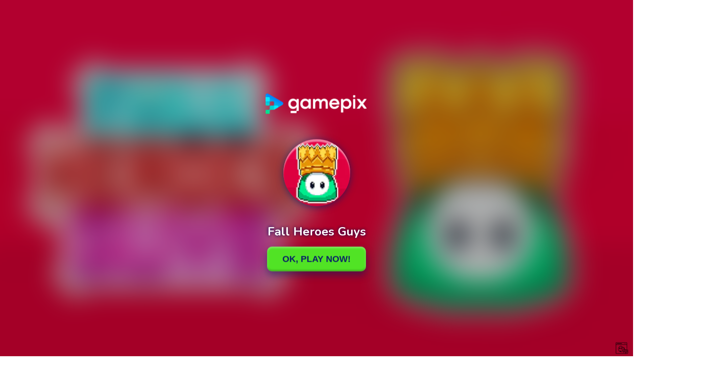

--- FILE ---
content_type: text/html
request_url: https://games.builds.gamepix.com/sdk/modules/localstorage/localstorage-injectors.html
body_size: 1133
content:
<!DOCTYPE html>
<html lang="en">
<head>
    <meta charset="UTF-8">
    <title>GamePix Local Storage Injectors</title>
</head>
<body>
<script>
	let ERRORS = {
		"MISSING_OBJECT": {
			code: 0,
			type: "MISSING_OBJECT",
			status: 'error',
			message: 'Event from parent doesn\'t have attached object.'
		},
		"MISSING_TYPE": {
			code: 1,
			type: "MISSING_TYPE",
			status: 'error',
			message: 'Event from parent doesn\'t provide "type" attribute.'
		},
		"MISSING_DATA": {
			code: 2,
			type: "MISSING_DATA",
			status: 'error',
			message: 'Event from parent doesn\'t provide "data" attribute.'
		},
		"LOCAL_STORAGE_NOT_ENABLED": {
			code: 3,
			type: "LOCAL_STORAGE_NOT_ENABLED",
			status: 'error',
			message: 'An error occurred while try writing localStorage. This might be incognito mode which prevents writing the localStorage.'
		},
		"UNABLE_TO_WRITE_LOCAL_STORAGE": {
			code: 4,
			type: "UNABLE_TO_WRITE_LOCAL_STORAGE",
			status: 'error',
			message: 'An error occurred while try writing localStorage This might be caused by some parsing errors of the injected localStorage.'
		},
		"DATA_IS_NOT_A_STRING_VALUE": {
			code: 5,
			type: "DATA_IS_NOT_A_STRING_VALUE",
			status: 'error',
			message: 'Value for attribute "data" is not a string'
		},
	};

	/**
	 *
	 */
	function sendResponseToParent (object) {
		try {
			return window.parent.postMessage(object, window.name);
		} catch (e) {
			return console.log('Parent is not listening')
		}

		/*if (event.data && typeof event.data.callback === "function") {
          return event.data.callback(object);
        } else {
          return console.log('No Callback is defined from parent. I can\'t tell it that error occurred. This is the error')
        }*/
	}

	/**
	 * validate input data
	 * @param event
	 * @param success
	 * @param fail
	 * @returns {*}
	 */
	function validateEventFromParent (event, success, fail) {
		if (event.data === undefined) return fail(ERRORS.MISSING_OBJECT);
		if (event.data.type === undefined) return fail(ERRORS.MISSING_TYPE);

		// check if localstorage is enabled
		try {
			window.localStorage.setItem('_gpx_test_ls', '1');
		} catch (error) {
			return fail(ERRORS.LOCAL_STORAGE_NOT_ENABLED);
		}
		return success();
	}

	/**
	 *
	 * @param event
	 */
	function attemptToWriteLocalStorage (event) {
		// check if data are available
		if (event.data.data === undefined) return sendResponseToParent(ERRORS.MISSING_DATA);
		if (typeof event.data.data !== 'string') return sendResponseToParent(ERRORS.DATA_IS_NOT_A_STRING_VALUE);

		// try to write localStorage inside client
		try {
			var remoteLocalStorage = JSON.parse(event.data.data);
			window.Object.keys(remoteLocalStorage).forEach(function(key) {
				window.localStorage.setItem(key, remoteLocalStorage[key]);
			});

			return sendResponseToParent({
				type: event.data.type,
				status: 'success',
				message: 'completed to inject remote local storage'
			});

		} catch (e) {
			return sendResponseToParent(ERRORS.UNABLE_TO_WRITE_LOCAL_STORAGE);
		}
	}

	sendResponseToParent({
		type: "localstorageInjector",
		loaded: true
	});

	// listen from message from father
	window.addEventListener('message', function(event) {
		// console.log('Message from parent received', event);
		// check if message from parent are ok
		validateEventFromParent(event, function() {
			switch (event.data.type) {
				case 'setLocalStorage':
					attemptToWriteLocalStorage(event);
					break;

				case 'getLocalStorage':
					sendResponseToParent({
						type: event.data.type,
						status: 'success',
						data: JSON.stringify(window.localStorage)
					});
					break;
			}
		}, function(err) {
			return sendResponseToParent(err);
		});
	});
</script>
</body>
</html>


--- FILE ---
content_type: text/html; charset=utf-8
request_url: https://www.google.com/recaptcha/api2/aframe
body_size: 268
content:
<!DOCTYPE HTML><html><head><meta http-equiv="content-type" content="text/html; charset=UTF-8"></head><body><script nonce="Q-3Eird4QAE2mfhZX74kKQ">/** Anti-fraud and anti-abuse applications only. See google.com/recaptcha */ try{var clients={'sodar':'https://pagead2.googlesyndication.com/pagead/sodar?'};window.addEventListener("message",function(a){try{if(a.source===window.parent){var b=JSON.parse(a.data);var c=clients[b['id']];if(c){var d=document.createElement('img');d.src=c+b['params']+'&rc='+(localStorage.getItem("rc::a")?sessionStorage.getItem("rc::b"):"");window.document.body.appendChild(d);sessionStorage.setItem("rc::e",parseInt(sessionStorage.getItem("rc::e")||0)+1);localStorage.setItem("rc::h",'1768771556734');}}}catch(b){}});window.parent.postMessage("_grecaptcha_ready", "*");}catch(b){}</script></body></html>